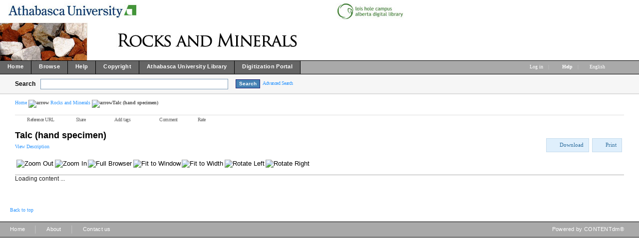

--- FILE ---
content_type: text/plain
request_url: https://www.google-analytics.com/j/collect?v=1&_v=j102&a=1018666096&t=pageview&_s=1&dl=http%3A%2F%2Fdigicon.athabascau.ca%2Fcdm%2Fsingleitem%2Fcollection%2FRM%2Fid%2F80%2Frec%2F16&ul=en-us%40posix&dt=Talc%20(hand%20specimen)%20%3A%3A%20Rocks%20and%20Minerals&sr=1280x720&vp=1280x720&_u=IEBAAAABAAAAAC~&jid=2093004206&gjid=1562331706&cid=400553057.1769697572&tid=UA-6471153-5&_gid=326251986.1769697572&_r=1&_slc=1&z=1870180726
body_size: -287
content:
2,cG-5Y91LTRGN7